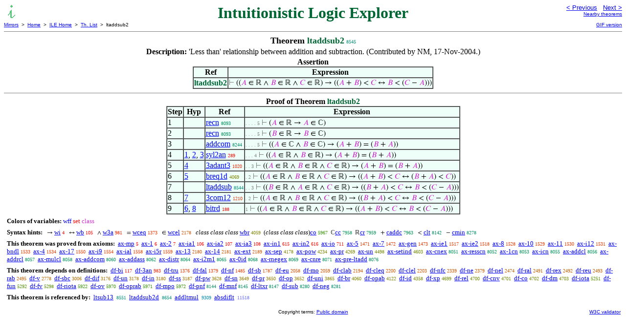

--- FILE ---
content_type: text/html
request_url: https://us.metamath.org/ileuni/ltaddsub2.html
body_size: 4816
content:
<!DOCTYPE HTML PUBLIC "-//W3C//DTD HTML 4.01 Transitional//EN"
    "http://www.w3.org/TR/html4/loose.dtd">
<HTML LANG="EN-US">
<HEAD>
<META HTTP-EQUIV="Content-Type" CONTENT="text/html; charset=iso-8859-1">
<META NAME="viewport" CONTENT="width=device-width, initial-scale=1.0">
<STYLE TYPE="text/css">
<!--
img { margin-bottom: -4px }
.r { font-family: "Arial Narrow";
     font-size: x-small;
   }
.i { font-family: "Arial Narrow";
     font-size: x-small;
     color: gray;
   }
-->
</STYLE>
<STYLE TYPE="text/css">
<!--
  .setvar { color: red; }
  .wff { color: blue; }
  .class { color: #C3C; }
  .symvar { border-bottom:1px dotted;color:#C3C}
  .typecode { color: gray }
  .hidden { color: gray }
  @font-face {
    font-family: XITSMath-Regular;
    src: url(xits-math.woff);
  }
  .math { font-family: XITSMath-Regular }
-->
</STYLE>
<LINK href="mmset.css" title="mmset"
    rel="stylesheet" type="text/css">
<LINK href="mmsetalt.css" title="mmsetalt"
    rel="alternate stylesheet" type="text/css">
<TITLE>ltaddsub2 - Intuitionistic Logic Explorer</TITLE>
<LINK REL="shortcut icon" HREF="favicon.ico" TYPE="image/x-icon">
</HEAD>
<BODY BGCOLOR="#FFFFFF">
<TABLE BORDER=0 CELLSPACING=0 CELLPADDING=0 WIDTH="100%">
  <TR>
    <TD ALIGN=LEFT VALIGN=TOP WIDTH="25%"><A HREF=
    "mmil.html"><IMG SRC="_icon-il.gif"
      BORDER=0
      ALT="ILE Home"
      TITLE="ILE Home"
      HEIGHT=32 WIDTH=32 ALIGN=TOP STYLE="margin-bottom:0px"></A>
    </TD>
    <TD ALIGN=CENTER COLSPAN=2 VALIGN=TOP><FONT SIZE="+3" COLOR="#006633"><B>
Intuitionistic Logic Explorer
      </B></FONT></TD>
    <TD ALIGN=RIGHT VALIGN=TOP WIDTH="25%">
      <FONT SIZE=-1 FACE=sans-serif>
      <A HREF="ltaddsub.html">
      &lt; Previous</A>&nbsp;&nbsp;
      <A HREF="leaddsub.html">Next &gt;</A>
      </FONT><FONT FACE=sans-serif SIZE=-2>
      <BR><A HREF="mmtheorems86.html#ltaddsub2">Nearby theorems</A>
      </FONT>
    </TD>
  </TR>
  <TR>
    <TD COLSPAN=2 ALIGN=LEFT VALIGN=TOP><FONT SIZE=-2
      FACE=sans-serif>
      <A HREF="../mm.html">Mirrors</A>&nbsp; &gt;
      &nbsp;<A HREF="../index.html">Home</A>&nbsp; &gt;
      &nbsp;<A HREF="mmil.html">ILE Home</A>&nbsp; &gt;
      &nbsp;<A HREF="mmtheorems.html">Th. List</A>&nbsp; &gt;
      &nbsp;ltaddsub2
      </FONT>
    </TD>
    <TD COLSPAN=2 ALIGN=RIGHT VALIGN=TOP>
      <FONT SIZE=-2 FACE=sans-serif>

      <A HREF="../ilegif/ltaddsub2.html">GIF version</A>
      </FONT>
    </TD>
  </TR>
</TABLE>
<HR NOSHADE SIZE=1>
<CENTER><B><FONT SIZE="+1">Theorem <FONT
COLOR="#006633">ltaddsub2</FONT></FONT></B>&nbsp;<SPAN CLASS=r
STYLE="color:#008F76">8545</SPAN></CENTER>
<CENTER><TABLE><TR><TD ALIGN=LEFT><B>Description: </B>'Less than' relationship
between addition and subtraction.  (Contributed
     by NM, 17-Nov-2004.)</TD></TR></TABLE></CENTER>

<CENTER><TABLE BORDER CELLSPACING=0 BGCOLOR="#EEFFFA"
SUMMARY="Assertion">
<CAPTION><B>Assertion</B></CAPTION>
<TR><TH>Ref
</TH><TH>Expression</TH></TR>
<TR ALIGN=LEFT><TD><FONT COLOR="#006633"><B>ltaddsub2</B></FONT></TD><TD>
<SPAN CLASS=math><SPAN CLASS=hidden STYLE="color:gray">&#8866; </SPAN>((<SPAN
CLASS=class STYLE="color:#C3C">&#x1D434;</SPAN> &isin; &#8477; &and; <SPAN
CLASS=class STYLE="color:#C3C">&#x1D435;</SPAN> &isin; &#8477; &and; <SPAN
CLASS=class STYLE="color:#C3C">&#x1D436;</SPAN> &isin; &#8477;) &rarr; ((<SPAN
CLASS=class STYLE="color:#C3C">&#x1D434;</SPAN> + <SPAN CLASS=class
STYLE="color:#C3C">&#x1D435;</SPAN>) &lt; <SPAN CLASS=class
STYLE="color:#C3C">&#x1D436;</SPAN> &harr; <SPAN CLASS=class
STYLE="color:#C3C">&#x1D435;</SPAN> &lt; (<SPAN CLASS=class
STYLE="color:#C3C">&#x1D436;</SPAN> &minus; <SPAN CLASS=class
STYLE="color:#C3C">&#x1D434;</SPAN>)))</SPAN></TD></TR>
</TABLE></CENTER>


<HR NOSHADE SIZE=1>
<CENTER><TABLE BORDER CELLSPACING=0 BGCOLOR="#EEFFFA"
SUMMARY="Proof of theorem">
<CAPTION><B>Proof of Theorem <FONT
   COLOR="#006633">ltaddsub2</FONT></B></CAPTION>
<TR><TH>Step</TH><TH>Hyp</TH><TH>Ref
</TH><TH>Expression</TH></TR>
<TR ALIGN=LEFT><TD>1</TD><TD>&nbsp;</TD><TD><A HREF="recn.html"
TITLE="A real number is a complex number. (Contributed by NM, 10-Aug-1999.)">recn</A>&nbsp;<SPAN
CLASS=r STYLE="color:#00915C">8093</SPAN></TD><TD><A NAME="1"></A>
<SPAN CLASS=i>. . . . 5</SPAN>
<SPAN CLASS=math><SPAN CLASS=hidden STYLE="color:gray">&#8866; </SPAN>(<SPAN
CLASS=class STYLE="color:#C3C">&#x1D434;</SPAN> &isin; &#8477; &rarr; <SPAN
CLASS=class STYLE="color:#C3C">&#x1D434;</SPAN> &isin;
&#8450;)</SPAN></TD></TR>
<TR ALIGN=LEFT><TD>2</TD><TD>&nbsp;</TD><TD><A HREF="recn.html"
TITLE="A real number is a complex number. (Contributed by NM, 10-Aug-1999.)">recn</A>&nbsp;<SPAN
CLASS=r STYLE="color:#00915C">8093</SPAN></TD><TD><A NAME="2"></A>
<SPAN CLASS=i>. . . . 5</SPAN>
<SPAN CLASS=math><SPAN CLASS=hidden STYLE="color:gray">&#8866; </SPAN>(<SPAN
CLASS=class STYLE="color:#C3C">&#x1D435;</SPAN> &isin; &#8477; &rarr; <SPAN
CLASS=class STYLE="color:#C3C">&#x1D435;</SPAN> &isin;
&#8450;)</SPAN></TD></TR>
<TR ALIGN=LEFT><TD>3</TD><TD>&nbsp;</TD><TD><A HREF="addcom.html"
TITLE="Addition commutes. (Contributed by Jim Kingdon, 17-Jan-2020.)">addcom</A>&nbsp;<SPAN
CLASS=r STYLE="color:#009065">8244</SPAN></TD><TD><A NAME="3"></A>
<SPAN CLASS=i>. . . . 5</SPAN>
<SPAN CLASS=math><SPAN CLASS=hidden STYLE="color:gray">&#8866; </SPAN>((<SPAN
CLASS=class STYLE="color:#C3C">&#x1D434;</SPAN> &isin; &#8450; &and; <SPAN
CLASS=class STYLE="color:#C3C">&#x1D435;</SPAN> &isin; &#8450;) &rarr; (<SPAN
CLASS=class STYLE="color:#C3C">&#x1D434;</SPAN> + <SPAN CLASS=class
STYLE="color:#C3C">&#x1D435;</SPAN>) = (<SPAN CLASS=class
STYLE="color:#C3C">&#x1D435;</SPAN> + <SPAN CLASS=class
STYLE="color:#C3C">&#x1D434;</SPAN>))</SPAN></TD></TR>
<TR ALIGN=LEFT><TD>4</TD><TD><A HREF="#1">1</A>, <A HREF="#2">2</A>, <A
HREF="#3">3</A></TD><TD><A HREF="syl2an.html"
TITLE="A double syllogism inference. (Contributed by NM, 31-Jan-1997.)">syl2an</A>&nbsp;<SPAN
CLASS=r STYLE="color:#F90500">289</SPAN></TD><TD><A NAME="4"></A>
<SPAN CLASS=i>. . . 4</SPAN>
<SPAN CLASS=math><SPAN CLASS=hidden STYLE="color:gray">&#8866; </SPAN>((<SPAN
CLASS=class STYLE="color:#C3C">&#x1D434;</SPAN> &isin; &#8477; &and; <SPAN
CLASS=class STYLE="color:#C3C">&#x1D435;</SPAN> &isin; &#8477;) &rarr; (<SPAN
CLASS=class STYLE="color:#C3C">&#x1D434;</SPAN> + <SPAN CLASS=class
STYLE="color:#C3C">&#x1D435;</SPAN>) = (<SPAN CLASS=class
STYLE="color:#C3C">&#x1D435;</SPAN> + <SPAN CLASS=class
STYLE="color:#C3C">&#x1D434;</SPAN>))</SPAN></TD></TR>
<TR ALIGN=LEFT><TD>5</TD><TD><A HREF="#4">4</A></TD><TD><A HREF="3adant3.html"
TITLE="Deduction adding a conjunct to antecedent. (Contributed by NM, 16-Jul-1995.)">3adant3</A>&nbsp;<SPAN
CLASS=r STYLE="color:#F02400">1020</SPAN></TD><TD><A NAME="5"></A>
<SPAN CLASS=i>. . 3</SPAN>
<SPAN CLASS=math><SPAN CLASS=hidden STYLE="color:gray">&#8866; </SPAN>((<SPAN
CLASS=class STYLE="color:#C3C">&#x1D434;</SPAN> &isin; &#8477; &and; <SPAN
CLASS=class STYLE="color:#C3C">&#x1D435;</SPAN> &isin; &#8477; &and; <SPAN
CLASS=class STYLE="color:#C3C">&#x1D436;</SPAN> &isin; &#8477;) &rarr; (<SPAN
CLASS=class STYLE="color:#C3C">&#x1D434;</SPAN> + <SPAN CLASS=class
STYLE="color:#C3C">&#x1D435;</SPAN>) = (<SPAN CLASS=class
STYLE="color:#C3C">&#x1D435;</SPAN> + <SPAN CLASS=class
STYLE="color:#C3C">&#x1D434;</SPAN>))</SPAN></TD></TR>
<TR ALIGN=LEFT><TD>6</TD><TD><A HREF="#5">5</A></TD><TD><A HREF="breq1d.html"
TITLE="Equality deduction for a binary relation. (Contributed by NM, 8-Feb-1996.)">breq1d</A>&nbsp;<SPAN
CLASS=r STYLE="color:#7E8300">4069</SPAN></TD><TD><A NAME="6"></A>
<SPAN CLASS=i>. 2</SPAN>
<SPAN CLASS=math><SPAN CLASS=hidden STYLE="color:gray">&#8866; </SPAN>((<SPAN
CLASS=class STYLE="color:#C3C">&#x1D434;</SPAN> &isin; &#8477; &and; <SPAN
CLASS=class STYLE="color:#C3C">&#x1D435;</SPAN> &isin; &#8477; &and; <SPAN
CLASS=class STYLE="color:#C3C">&#x1D436;</SPAN> &isin; &#8477;) &rarr; ((<SPAN
CLASS=class STYLE="color:#C3C">&#x1D434;</SPAN> + <SPAN CLASS=class
STYLE="color:#C3C">&#x1D435;</SPAN>) &lt; <SPAN CLASS=class
STYLE="color:#C3C">&#x1D436;</SPAN> &harr; (<SPAN CLASS=class
STYLE="color:#C3C">&#x1D435;</SPAN> + <SPAN CLASS=class
STYLE="color:#C3C">&#x1D434;</SPAN>) &lt; <SPAN CLASS=class
STYLE="color:#C3C">&#x1D436;</SPAN>))</SPAN></TD></TR>
<TR ALIGN=LEFT><TD>7</TD><TD>&nbsp;</TD><TD><A HREF="ltaddsub.html"
TITLE="'Less than' relationship between addition and subtraction. (Contributed by NM,...">ltaddsub</A>&nbsp;<SPAN
CLASS=r STYLE="color:#008F76">8544</SPAN></TD><TD><A NAME="7"></A>
<SPAN CLASS=i>. . 3</SPAN>
<SPAN CLASS=math><SPAN CLASS=hidden STYLE="color:gray">&#8866; </SPAN>((<SPAN
CLASS=class STYLE="color:#C3C">&#x1D435;</SPAN> &isin; &#8477; &and; <SPAN
CLASS=class STYLE="color:#C3C">&#x1D434;</SPAN> &isin; &#8477; &and; <SPAN
CLASS=class STYLE="color:#C3C">&#x1D436;</SPAN> &isin; &#8477;) &rarr; ((<SPAN
CLASS=class STYLE="color:#C3C">&#x1D435;</SPAN> + <SPAN CLASS=class
STYLE="color:#C3C">&#x1D434;</SPAN>) &lt; <SPAN CLASS=class
STYLE="color:#C3C">&#x1D436;</SPAN> &harr; <SPAN CLASS=class
STYLE="color:#C3C">&#x1D435;</SPAN> &lt; (<SPAN CLASS=class
STYLE="color:#C3C">&#x1D436;</SPAN> &minus; <SPAN CLASS=class
STYLE="color:#C3C">&#x1D434;</SPAN>)))</SPAN></TD></TR>
<TR ALIGN=LEFT><TD>8</TD><TD><A HREF="#7">7</A></TD><TD><A HREF="3com12.html"
TITLE="Commutation in antecedent. Swap 1st and 3rd. (Contributed by NM, 28-Jan-1996.)...">3com12</A>&nbsp;<SPAN
CLASS=r STYLE="color:#EC2E00">1210</SPAN></TD><TD><A NAME="8"></A>
<SPAN CLASS=i>. 2</SPAN>
<SPAN CLASS=math><SPAN CLASS=hidden STYLE="color:gray">&#8866; </SPAN>((<SPAN
CLASS=class STYLE="color:#C3C">&#x1D434;</SPAN> &isin; &#8477; &and; <SPAN
CLASS=class STYLE="color:#C3C">&#x1D435;</SPAN> &isin; &#8477; &and; <SPAN
CLASS=class STYLE="color:#C3C">&#x1D436;</SPAN> &isin; &#8477;) &rarr; ((<SPAN
CLASS=class STYLE="color:#C3C">&#x1D435;</SPAN> + <SPAN CLASS=class
STYLE="color:#C3C">&#x1D434;</SPAN>) &lt; <SPAN CLASS=class
STYLE="color:#C3C">&#x1D436;</SPAN> &harr; <SPAN CLASS=class
STYLE="color:#C3C">&#x1D435;</SPAN> &lt; (<SPAN CLASS=class
STYLE="color:#C3C">&#x1D436;</SPAN> &minus; <SPAN CLASS=class
STYLE="color:#C3C">&#x1D434;</SPAN>)))</SPAN></TD></TR>
<TR ALIGN=LEFT><TD>9</TD><TD><A HREF="#6">6</A>, <A HREF="#8">8</A></TD><TD><A
HREF="bitrd.html"
TITLE="Deduction form of ~ bitri . (Contributed by NM, 5-Aug-1993.) (Proof shortened by...">bitrd</A>&nbsp;<SPAN
CLASS=r STYLE="color:#F90300">188</SPAN></TD><TD><A NAME="9"></A>
<SPAN CLASS=i>1</SPAN>
<SPAN CLASS=math><SPAN CLASS=hidden STYLE="color:gray">&#8866; </SPAN>((<SPAN
CLASS=class STYLE="color:#C3C">&#x1D434;</SPAN> &isin; &#8477; &and; <SPAN
CLASS=class STYLE="color:#C3C">&#x1D435;</SPAN> &isin; &#8477; &and; <SPAN
CLASS=class STYLE="color:#C3C">&#x1D436;</SPAN> &isin; &#8477;) &rarr; ((<SPAN
CLASS=class STYLE="color:#C3C">&#x1D434;</SPAN> + <SPAN CLASS=class
STYLE="color:#C3C">&#x1D435;</SPAN>) &lt; <SPAN CLASS=class
STYLE="color:#C3C">&#x1D436;</SPAN> &harr; <SPAN CLASS=class
STYLE="color:#C3C">&#x1D435;</SPAN> &lt; (<SPAN CLASS=class
STYLE="color:#C3C">&#x1D436;</SPAN> &minus; <SPAN CLASS=class
STYLE="color:#C3C">&#x1D434;</SPAN>)))</SPAN></TD></TR>
</TABLE></CENTER>
<CENTER><TABLE CELLSPACING=5><TR><TD ALIGN=LEFT><FONT SIZE=-1><B>Colors of
variables:</B>  <FONT COLOR="#0000FF">wff</FONT> <FONT
COLOR="#FF0000">set</FONT> <FONT COLOR="#CC33CC">class</FONT></FONT></TD></TR>
<TR><TD ALIGN=LEFT><FONT SIZE=-1><B>Syntax hints:</B>  &nbsp;<SPAN CLASS=math>
&rarr; </SPAN><A HREF="wi.html">wi</A>&nbsp;<SPAN CLASS=r
STYLE="color:#FA0000">4</SPAN> &nbsp;<SPAN CLASS=math> &harr; </SPAN><A
HREF="wb.html">wb</A>&nbsp;<SPAN CLASS=r STYLE="color:#FA0200">105</SPAN>
&nbsp;<SPAN CLASS=math> &and; </SPAN><A HREF="w3a.html">w3a</A>&nbsp;<SPAN
CLASS=r STYLE="color:#F02200">981</SPAN> &nbsp;<SPAN CLASS=math> = </SPAN><A
HREF="wceq.html">wceq</A>&nbsp;<SPAN CLASS=r STYLE="color:#E83500">1373</SPAN>
&nbsp;<SPAN CLASS=math> &isin; </SPAN><A HREF="wcel.html">wcel</A>&nbsp;<SPAN
CLASS=r STYLE="color:#CF5400">2178</SPAN> &nbsp;<i> class class class </i><A
HREF="wbr.html">wbr</A>&nbsp;<SPAN CLASS=r STYLE="color:#7E8300">4059</SPAN>
&nbsp;(<i>class class class</i>)<A HREF="co.html">co</A>&nbsp;<SPAN CLASS=r
STYLE="color:#339000">5967</SPAN> &nbsp;<SPAN CLASS=math>&#8450;</SPAN><A
HREF="cc.html">cc</A>&nbsp;<SPAN CLASS=r STYLE="color:#009155">7958</SPAN>
&nbsp;<SPAN CLASS=math>&#8477;</SPAN><A HREF="cr.html">cr</A>&nbsp;<SPAN
CLASS=r STYLE="color:#009155">7959</SPAN> &nbsp;<SPAN CLASS=math> + </SPAN><A
HREF="caddc.html">caddc</A>&nbsp;<SPAN CLASS=r
STYLE="color:#009155">7963</SPAN> &nbsp;<SPAN CLASS=math> &lt; </SPAN><A
HREF="clt.html">clt</A>&nbsp;<SPAN CLASS=r STYLE="color:#00905F">8142</SPAN>
&nbsp;<SPAN CLASS=math> &minus; </SPAN><A HREF="cmin.html">cmin</A>&nbsp;<SPAN
CLASS=r STYLE="color:#009067">8278</SPAN></FONT></TD></TR>
<TR><TD ALIGN=LEFT><FONT SIZE=-1><B>This theorem was proved from axioms:</B>
&nbsp;<A HREF="ax-mp.html">ax-mp</A>&nbsp;<SPAN CLASS=r
STYLE="color:#FA0000">5</SPAN> &nbsp;<A HREF="ax-1.html">ax-1</A>&nbsp;<SPAN
CLASS=r STYLE="color:#FA0000">6</SPAN> &nbsp;<A
HREF="ax-2.html">ax-2</A>&nbsp;<SPAN CLASS=r STYLE="color:#FA0000">7</SPAN>
&nbsp;<A HREF="ax-ia1.html">ax-ia1</A>&nbsp;<SPAN CLASS=r
STYLE="color:#FA0200">106</SPAN> &nbsp;<A
HREF="ax-ia2.html">ax-ia2</A>&nbsp;<SPAN CLASS=r
STYLE="color:#FA0200">107</SPAN> &nbsp;<A
HREF="ax-ia3.html">ax-ia3</A>&nbsp;<SPAN CLASS=r
STYLE="color:#FA0200">108</SPAN> &nbsp;<A
HREF="ax-in1.html">ax-in1</A>&nbsp;<SPAN CLASS=r
STYLE="color:#F60D00">615</SPAN> &nbsp;<A
HREF="ax-in2.html">ax-in2</A>&nbsp;<SPAN CLASS=r
STYLE="color:#F60D00">616</SPAN> &nbsp;<A
HREF="ax-io.html">ax-io</A>&nbsp;<SPAN CLASS=r STYLE="color:#F41300">711</SPAN>
&nbsp;<A HREF="ax-5.html">ax-5</A>&nbsp;<SPAN CLASS=r
STYLE="color:#E53A00">1471</SPAN> &nbsp;<A HREF="ax-7.html">ax-7</A>&nbsp;<SPAN
CLASS=r STYLE="color:#E53A00">1472</SPAN> &nbsp;<A
HREF="ax-gen.html">ax-gen</A>&nbsp;<SPAN CLASS=r
STYLE="color:#E53A00">1473</SPAN> &nbsp;<A
HREF="ax-ie1.html">ax-ie1</A>&nbsp;<SPAN CLASS=r
STYLE="color:#E43C00">1517</SPAN> &nbsp;<A
HREF="ax-ie2.html">ax-ie2</A>&nbsp;<SPAN CLASS=r
STYLE="color:#E43C00">1518</SPAN> &nbsp;<A HREF="ax-8.html">ax-8</A>&nbsp;<SPAN
CLASS=r STYLE="color:#E33D00">1528</SPAN> &nbsp;<A
HREF="ax-10.html">ax-10</A>&nbsp;<SPAN CLASS=r
STYLE="color:#E33D00">1529</SPAN> &nbsp;<A
HREF="ax-11.html">ax-11</A>&nbsp;<SPAN CLASS=r
STYLE="color:#E33D00">1530</SPAN> &nbsp;<A
HREF="ax-i12.html">ax-i12</A>&nbsp;<SPAN CLASS=r
STYLE="color:#E33D00">1531</SPAN> &nbsp;<A
HREF="ax-bndl.html">ax-bndl</A>&nbsp;<SPAN CLASS=r
STYLE="color:#E33D00">1533</SPAN> &nbsp;<A HREF="ax-4.html">ax-4</A>&nbsp;<SPAN
CLASS=r STYLE="color:#E33D00">1534</SPAN> &nbsp;<A
HREF="ax-17.html">ax-17</A>&nbsp;<SPAN CLASS=r
STYLE="color:#E33E00">1550</SPAN> &nbsp;<A
HREF="ax-i9.html">ax-i9</A>&nbsp;<SPAN CLASS=r
STYLE="color:#E33E00">1554</SPAN> &nbsp;<A
HREF="ax-ial.html">ax-ial</A>&nbsp;<SPAN CLASS=r
STYLE="color:#E33E00">1558</SPAN> &nbsp;<A
HREF="ax-i5r.html">ax-i5r</A>&nbsp;<SPAN CLASS=r
STYLE="color:#E23E00">1559</SPAN> &nbsp;<A
HREF="ax-13.html">ax-13</A>&nbsp;<SPAN CLASS=r
STYLE="color:#CF5400">2180</SPAN> &nbsp;<A
HREF="ax-14.html">ax-14</A>&nbsp;<SPAN CLASS=r
STYLE="color:#CF5400">2181</SPAN> &nbsp;<A
HREF="ax-ext.html">ax-ext</A>&nbsp;<SPAN CLASS=r
STYLE="color:#CF5400">2189</SPAN> &nbsp;<A
HREF="ax-sep.html">ax-sep</A>&nbsp;<SPAN CLASS=r
STYLE="color:#7B8400">4178</SPAN> &nbsp;<A
HREF="ax-pow.html">ax-pow</A>&nbsp;<SPAN CLASS=r
STYLE="color:#798400">4234</SPAN> &nbsp;<A
HREF="ax-pr.html">ax-pr</A>&nbsp;<SPAN CLASS=r
STYLE="color:#788400">4269</SPAN> &nbsp;<A
HREF="ax-un.html">ax-un</A>&nbsp;<SPAN CLASS=r
STYLE="color:#728600">4498</SPAN> &nbsp;<A
HREF="ax-setind.html">ax-setind</A>&nbsp;<SPAN CLASS=r
STYLE="color:#6E8700">4603</SPAN> &nbsp;<A
HREF="ax-cnex.html">ax-cnex</A>&nbsp;<SPAN CLASS=r
STYLE="color:#00915A">8051</SPAN> &nbsp;<A
HREF="ax-resscn.html">ax-resscn</A>&nbsp;<SPAN CLASS=r
STYLE="color:#00915A">8052</SPAN> &nbsp;<A
HREF="ax-1cn.html">ax-1cn</A>&nbsp;<SPAN CLASS=r
STYLE="color:#00915A">8053</SPAN> &nbsp;<A
HREF="ax-icn.html">ax-icn</A>&nbsp;<SPAN CLASS=r
STYLE="color:#00915A">8055</SPAN> &nbsp;<A
HREF="ax-addcl.html">ax-addcl</A>&nbsp;<SPAN CLASS=r
STYLE="color:#00915A">8056</SPAN> &nbsp;<A
HREF="ax-addrcl.html">ax-addrcl</A>&nbsp;<SPAN CLASS=r
STYLE="color:#00915A">8057</SPAN> &nbsp;<A
HREF="ax-mulcl.html">ax-mulcl</A>&nbsp;<SPAN CLASS=r
STYLE="color:#00915A">8058</SPAN> &nbsp;<A
HREF="ax-addcom.html">ax-addcom</A>&nbsp;<SPAN CLASS=r
STYLE="color:#00915A">8060</SPAN> &nbsp;<A
HREF="ax-addass.html">ax-addass</A>&nbsp;<SPAN CLASS=r
STYLE="color:#00915B">8062</SPAN> &nbsp;<A
HREF="ax-distr.html">ax-distr</A>&nbsp;<SPAN CLASS=r
STYLE="color:#00915B">8064</SPAN> &nbsp;<A
HREF="ax-i2m1.html">ax-i2m1</A>&nbsp;<SPAN CLASS=r
STYLE="color:#00915B">8065</SPAN> &nbsp;<A
HREF="ax-0id.html">ax-0id</A>&nbsp;<SPAN CLASS=r
STYLE="color:#00915B">8068</SPAN> &nbsp;<A
HREF="ax-rnegex.html">ax-rnegex</A>&nbsp;<SPAN CLASS=r
STYLE="color:#00915B">8069</SPAN> &nbsp;<A
HREF="ax-cnre.html">ax-cnre</A>&nbsp;<SPAN CLASS=r
STYLE="color:#00915B">8071</SPAN> &nbsp;<A
HREF="ax-pre-ltadd.html">ax-pre-ltadd</A>&nbsp;<SPAN CLASS=r
STYLE="color:#00915B">8076</SPAN></FONT></TD></TR>
<TR><TD ALIGN=LEFT><FONT SIZE=-1><B>This theorem depends on definitions:</B>
&nbsp;<A HREF="df-bi.html">df-bi</A>&nbsp;<SPAN CLASS=r
STYLE="color:#FA0200">117</SPAN> &nbsp;<A
HREF="df-3an.html">df-3an</A>&nbsp;<SPAN CLASS=r
STYLE="color:#F02200">983</SPAN> &nbsp;<A
HREF="df-tru.html">df-tru</A>&nbsp;<SPAN CLASS=r
STYLE="color:#E83600">1376</SPAN> &nbsp;<A
HREF="df-fal.html">df-fal</A>&nbsp;<SPAN CLASS=r
STYLE="color:#E73600">1379</SPAN> &nbsp;<A
HREF="df-nf.html">df-nf</A>&nbsp;<SPAN CLASS=r
STYLE="color:#E53B00">1485</SPAN> &nbsp;<A
HREF="df-sb.html">df-sb</A>&nbsp;<SPAN CLASS=r
STYLE="color:#DC4800">1787</SPAN> &nbsp;<A
HREF="df-eu.html">df-eu</A>&nbsp;<SPAN CLASS=r
STYLE="color:#D35000">2058</SPAN> &nbsp;<A
HREF="df-mo.html">df-mo</A>&nbsp;<SPAN CLASS=r
STYLE="color:#D35000">2059</SPAN> &nbsp;<A
HREF="df-clab.html">df-clab</A>&nbsp;<SPAN CLASS=r
STYLE="color:#CF5500">2194</SPAN> &nbsp;<A
HREF="df-cleq.html">df-cleq</A>&nbsp;<SPAN CLASS=r
STYLE="color:#CE5500">2200</SPAN> &nbsp;<A
HREF="df-clel.html">df-clel</A>&nbsp;<SPAN CLASS=r
STYLE="color:#CE5500">2203</SPAN> &nbsp;<A
HREF="df-nfc.html">df-nfc</A>&nbsp;<SPAN CLASS=r
STYLE="color:#CA5900">2339</SPAN> &nbsp;<A
HREF="df-ne.html">df-ne</A>&nbsp;<SPAN CLASS=r
STYLE="color:#C85A00">2379</SPAN> &nbsp;<A
HREF="df-nel.html">df-nel</A>&nbsp;<SPAN CLASS=r
STYLE="color:#C45E00">2474</SPAN> &nbsp;<A
HREF="df-ral.html">df-ral</A>&nbsp;<SPAN CLASS=r
STYLE="color:#C35E00">2491</SPAN> &nbsp;<A
HREF="df-rex.html">df-rex</A>&nbsp;<SPAN CLASS=r
STYLE="color:#C35E00">2492</SPAN> &nbsp;<A
HREF="df-reu.html">df-reu</A>&nbsp;<SPAN CLASS=r
STYLE="color:#C35E00">2493</SPAN> &nbsp;<A
HREF="df-rab.html">df-rab</A>&nbsp;<SPAN CLASS=r
STYLE="color:#C35E00">2495</SPAN> &nbsp;<A HREF="df-v.html">df-v</A>&nbsp;<SPAN
CLASS=r STYLE="color:#B76800">2778</SPAN> &nbsp;<A
HREF="df-sbc.html">df-sbc</A>&nbsp;<SPAN CLASS=r
STYLE="color:#AD6E00">3006</SPAN> &nbsp;<A
HREF="df-dif.html">df-dif</A>&nbsp;<SPAN CLASS=r
STYLE="color:#A67200">3176</SPAN> &nbsp;<A
HREF="df-un.html">df-un</A>&nbsp;<SPAN CLASS=r
STYLE="color:#A67200">3178</SPAN> &nbsp;<A
HREF="df-in.html">df-in</A>&nbsp;<SPAN CLASS=r
STYLE="color:#A67200">3180</SPAN> &nbsp;<A
HREF="df-ss.html">df-ss</A>&nbsp;<SPAN CLASS=r
STYLE="color:#A67200">3187</SPAN> &nbsp;<A
HREF="df-pw.html">df-pw</A>&nbsp;<SPAN CLASS=r
STYLE="color:#937C00">3628</SPAN> &nbsp;<A
HREF="df-sn.html">df-sn</A>&nbsp;<SPAN CLASS=r
STYLE="color:#927C00">3649</SPAN> &nbsp;<A
HREF="df-pr.html">df-pr</A>&nbsp;<SPAN CLASS=r
STYLE="color:#917C00">3650</SPAN> &nbsp;<A
HREF="df-op.html">df-op</A>&nbsp;<SPAN CLASS=r
STYLE="color:#917C00">3652</SPAN> &nbsp;<A
HREF="df-uni.html">df-uni</A>&nbsp;<SPAN CLASS=r
STYLE="color:#878000">3865</SPAN> &nbsp;<A
HREF="df-br.html">df-br</A>&nbsp;<SPAN CLASS=r
STYLE="color:#7E8300">4060</SPAN> &nbsp;<A
HREF="df-opab.html">df-opab</A>&nbsp;<SPAN CLASS=r
STYLE="color:#7D8300">4122</SPAN> &nbsp;<A
HREF="df-id.html">df-id</A>&nbsp;<SPAN CLASS=r
STYLE="color:#768500">4358</SPAN> &nbsp;<A
HREF="df-xp.html">df-xp</A>&nbsp;<SPAN CLASS=r
STYLE="color:#6B8800">4699</SPAN> &nbsp;<A
HREF="df-rel.html">df-rel</A>&nbsp;<SPAN CLASS=r
STYLE="color:#6B8800">4700</SPAN> &nbsp;<A
HREF="df-cnv.html">df-cnv</A>&nbsp;<SPAN CLASS=r
STYLE="color:#6B8800">4701</SPAN> &nbsp;<A
HREF="df-co.html">df-co</A>&nbsp;<SPAN CLASS=r
STYLE="color:#6B8800">4702</SPAN> &nbsp;<A
HREF="df-dm.html">df-dm</A>&nbsp;<SPAN CLASS=r
STYLE="color:#6B8800">4703</SPAN> &nbsp;<A
HREF="df-iota.html">df-iota</A>&nbsp;<SPAN CLASS=r
STYLE="color:#548D00">5251</SPAN> &nbsp;<A
HREF="df-fun.html">df-fun</A>&nbsp;<SPAN CLASS=r
STYLE="color:#528D00">5292</SPAN> &nbsp;<A
HREF="df-fv.html">df-fv</A>&nbsp;<SPAN CLASS=r
STYLE="color:#528D00">5298</SPAN> &nbsp;<A
HREF="df-riota.html">df-riota</A>&nbsp;<SPAN CLASS=r
STYLE="color:#359000">5922</SPAN> &nbsp;<A
HREF="df-ov.html">df-ov</A>&nbsp;<SPAN CLASS=r
STYLE="color:#329000">5970</SPAN> &nbsp;<A
HREF="df-oprab.html">df-oprab</A>&nbsp;<SPAN CLASS=r
STYLE="color:#329000">5971</SPAN> &nbsp;<A
HREF="df-mpo.html">df-mpo</A>&nbsp;<SPAN CLASS=r
STYLE="color:#329000">5972</SPAN> &nbsp;<A
HREF="df-pnf.html">df-pnf</A>&nbsp;<SPAN CLASS=r
STYLE="color:#00905F">8144</SPAN> &nbsp;<A
HREF="df-mnf.html">df-mnf</A>&nbsp;<SPAN CLASS=r
STYLE="color:#00905F">8145</SPAN> &nbsp;<A
HREF="df-ltxr.html">df-ltxr</A>&nbsp;<SPAN CLASS=r
STYLE="color:#00905F">8147</SPAN> &nbsp;<A
HREF="df-sub.html">df-sub</A>&nbsp;<SPAN CLASS=r
STYLE="color:#009067">8280</SPAN> &nbsp;<A
HREF="df-neg.html">df-neg</A>&nbsp;<SPAN CLASS=r
STYLE="color:#009067">8281</SPAN></FONT></TD></TR>
<TR><TD ALIGN=LEFT><FONT SIZE=-1><B>This theorem is referenced by:</B> &nbsp;<A
HREF="ltsub13.html">ltsub13</A>
&nbsp;<SPAN CLASS=r STYLE="color:#008F76">8551</SPAN> &nbsp;<A
HREF="ltaddsub2d.html">ltaddsub2d</A>
&nbsp;<SPAN CLASS=r STYLE="color:#008F7C">8654</SPAN> &nbsp;<A
HREF="addltmul.html">addltmul</A>
&nbsp;<SPAN CLASS=r STYLE="color:#008BA7">9309</SPAN> &nbsp;<A
HREF="absdiflt.html">absdiflt</A>
&nbsp;<SPAN CLASS=r STYLE="color:#696EFF">11518</SPAN></FONT></TD></TR>
</TABLE></CENTER>
<TABLE BORDER=0 WIDTH="100%">
<TR><TD WIDTH="25%">&nbsp;</TD>
<TD ALIGN=CENTER VALIGN=BOTTOM>
<FONT SIZE=-2 FACE=sans-serif>
Copyright terms:
<A HREF="../copyright.html#pd">Public domain</A>
</FONT></TD><TD ALIGN=RIGHT VALIGN=BOTTOM WIDTH="25%">
<FONT SIZE=-2 FACE=sans-serif>
<A HREF="http://validator.w3.org/check?uri=referer">
W3C validator</A>
</FONT></TD></TR></TABLE>
</BODY></HTML>
